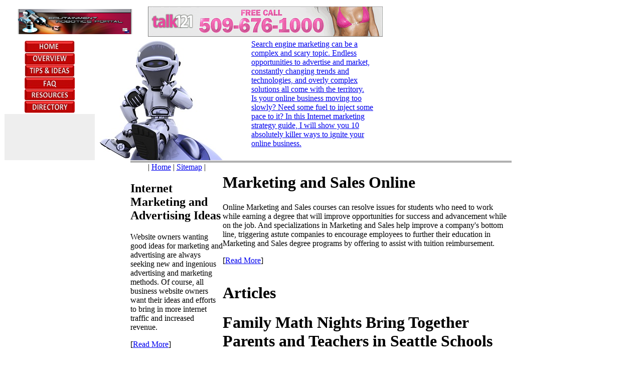

--- FILE ---
content_type: text/html
request_url: http://www.edutainment-robotics.com/family_math_nights_bring_together_parents_and_teachers_in_seattle_schools_186597a.html
body_size: 11803
content:
<!DOCTYPE HTML PUBLIC "-//W3C//DTD HTML 4.01 Transitional//EN"
"http://www.w3.org/TR/html4/loose.dtd">
<html>
<head>
<meta http-equiv="Content-Language" content="en-ca">
<title>Family Math Nights Bring Together Parents and Teachers in Seattle Schools.</title>
<META name="keywords" content="">
<META name="description" content="">
<meta http-equiv="Content-Type" content="text/html; charset=iso-8859-1">
<link rel="stylesheet" type="text/css" href="css/style.css">
</head>

<body>
<DIV id=container>
  <table width="760" border="0" cellpadding="0" cellspacing="0">
    <tr>
      <td width="282"><div align="center"><img src="http://www.edutainment-robotics.com/img/logo.jpg" width="229" height="50"></div></td>
      <td width="478" height="70"><div align="center"><!-- banner_begins -->
	<iframe width="468" height="60" frameborder="0" scrolling="no" src="http://www.zonealta.com/ad_feeder.asp?cat=ban" name="I1"></iframe>
	  <!-- banner_ends --></div></td>
    </tr>
  </table>
  <table width="760" border="0" cellspacing="1" cellpadding="0">
    <tr>
      <td width="180" valign="top"><table width="180" border="0" align="center" cellpadding="0" cellspacing="0">
        <tr>
          <td height="26" valign="bottom"><div align="center"><a href="http://www.edutainment-robotics.com"><img src="img/menu01.jpg" height="24" border="0"></a></div></td>
        </tr>
        <tr>
          <td><div align="center"><a href="overview.asp"><img src="img/menu02.jpg" height="24" border="0"></a></div></td>
        </tr>
        <tr>
          <td><div align="center"><a href="tips_ideas.asp"><img src="img/menu03.jpg" height="24" border="0"></a></div></td>
        </tr>
        <tr>
          <td><div align="center"><a href="faqs.asp"><img src="img/menu04.jpg" height="24" border="0"></a></div></td>
        </tr>
        <tr>
          <td><div align="center"><a href="resources.asp"><img src="img/menu05.jpg" height="24" border="0"></a></div></td>
        </tr>
        <tr>
          <td height="26" valign="top"><div align="center"><a href="directory.asp"><img src="img/menu06.jpg" height="24" border="0"></a></div></td>
        </tr>
        <tr>
          <td height="92" bgcolor="#EEEEEE"> <div align="center"><div id=ad>
           
                


                </div>
          </div></td>
        </tr>
      </table></td>
      <td width="310"><img src="img/head.jpg" width="310" height="240"></td>
      <td width="266" valign="top"><div id=top01>
        <a href="4steps.asp">Search engine marketing can be a complex and scary topic. Endless opportunities to advertise and market, constantly changing trends and technologies, and overly complex solutions all come with the territory.
        </a></div>
        <div id=top02>
          <a href="10ways.asp">Is your online business moving too slowly? Need some fuel to inject some pace to it? In this Internet marketing strategy guide, I will show you 10 absolutely killer ways to ignite your online business.
        </a></div></td>
    </tr>
  </table>
  <table width="760" border="0" align="center" cellpadding="0" cellspacing="0" style="border-top-color: #B0B0B0; border-top-style: solid; border-top-width: 4px">
    <tr>
      <td width="184" valign="top">
	  <div id=left> 
        <div align="center">
         | <a href="http://www.elaunches.com/">Home</a> | <a href="sitemap.html">Sitemap</a> |  
		 </div>
	    </div>
	    <div id=left> 
          <h2>  Internet Marketing and Advertising Ideas</h2>
          Website owners wanting good ideas for marketing and advertising are always seeking new and ingenious advertising and marketing methods. Of course, all business website owners want their ideas and efforts to bring in more internet traffic and increased revenue.
<p>[<a href="ads_ideas.asp">Read More</a>] </p>
        </div>       
        <div id=feature>
          <h2>&nbsp;</h2>
        </div></td>
      <td width="576" valign="top" bgcolor="#FFFFFF">
	  <div id=content>
        <h1> Marketing and Sales Online</h1>
        Online Marketing and Sales courses can resolve issues for students who need to work while earning a degree that will improve opportunities for success and advancement while on the job. And specializations in Marketing and Sales help improve a company's bottom line, triggering astute companies to encourage employees to further their education in Marketing and Sales degree programs by offering to assist with tuition reimbursement.
        <p>[<a href="sales_online.asp">Read More</a>] </p>
        </div>
        <div style="overflow:auto;width:565px;height:100%;border:0px;background-color:transparent;"><div id=content04>
          <h1>       Articles &nbsp;&nbsp;</h1>
                <h1><font style="COLOR: black;">Family Math Nights Bring Together Parents and Teachers in Seattle Schools</font></h1><font style="FONT-SIZE: 10pt; FONT-FAMILY: verdana; COLOR: black;"><p>Family Math Nights <br /> <br /> Seattle Schools hosted a series of Family Math Nights to help parents and students learn about upcoming changes and challenges to the Seattle Public School Mathematics Curriculum. Topics covered included helping your child with math at home, questions parents can ask, computational fluency, algorithms and mathematical proficiency, and relationships between research and the National Council of Teachers of Mathematics Standards. <br /> <br /> Teachers and administrators at the Family Math Nights stressed the importance of deeply engaging all elementary school students in mathematics instruction that is meaningful in order to create a learning environment in which students are math literate.</p><p>The meetings were led by Gini Stimpson, a University of Washington Mathematics Educator and Senior Researcher. Examples of student work from Seattle Public Schools were shared in order to show what students were currently learning and what more they needed to learn. In addition, parents received valuable suggestions for how to help their children improve math skills at home. <br /> <br /> Mathematics Curriculum Adoption Overview<br /> <br /> Seattle Public Schools began a district wide initiative to improve the mathematics curriculum in late 2005.</p><p>The last time that new textbooks and curriculum were considered varied for each level of schooling. Seattle Public High Schools last revised their curriculum in 1993, elementary schools in 1998, and middle schools in 2000. The push for new textbooks and curriculum is based on the recognition that student achievement must improve in order to meet the new graduation requirements in Seattle Public Schools. In order to meet these new graduation requirements, research into the best mathematics programs available began. <br /> <br /> After conducting extensive research into new mathematics curriculum, Seattle Public Schools concluded that the new programs must be similar for each grade so that students move progressively through a range of math experiences that reflect the same practices and approach.</p><p>The research also indicated that the curriculum and instruction need to focus on the achievement standards in order for a high percentage of students to perform at the required proficiency. In order to monitor this, assessment needs to monitor student progress within and between grade levels. In addition, the cultural needs of students needs to be considered in developing effective instruction. <br /> <br /> Mathematics Curriculum Timeline <br /> <br /> In October 2005, the Seattle Public School District began the process by selecting a committee of teacher, parents, and administrators.</p><p>This committee included representatives for English Language Learners, Special Education, and various ethnic groups. This committee sought feedback throughout the community to choose the best teaching program for Seattle Public School students. The community has had many opportunities to learn about the various programs and offer feedback on which ones would be most appropriate for Seattle Public School students. <br /> <br /> From November 2005 to January 2006, the committee developed a screening process that offered opportunities for the community and families to increase awareness and understanding of the new mathematics curriculum and why it was chosen. From February to March, the committee evaluated the best candidate programs in order to recommend a program to the Seattle Public School Board. Based on their recommendation, the Seattle Public School Board determined the best mathematics program for the students.</p><p><p class=""articletext">Article Source: http://www.articledashboard.com. <p class="articletext"> .</p><p><p class="articletext"> Stacy Andell is a staff writer for www.schoolsk-12.com, providing free, in-depth reports on all U.S. public and private K-12 schools. Stacy has a nose for research and writes stimulating news and views on school issues.</p><p>For more on Seattle schools visit www.schoolsk-12.com/Washington/Seattle/index.html.</p><p>.</p><p>By: Stacy Andell</p></font><br><br><a href="http://www.edutainment-robotics.com">Early Childhood Education</a><br>
                <br>
              <hr noshade size="1">
              <br>
              <br><br><br><a href="shopping_cart_options_306302a.html" style="font-size: 10pt; font-family: verdana; color: black;"><strong>Shopping Cart Options</strong></a><font style="FONT-SIZE: 10pt; FONT-FAMILY: verdana; COLOR: black;">&nbsp;-&nbsp;The first option you could go with is, do not have shopping cart at all for your business.</font><br><br /><a href="inflatable_bounce_house_306224a.html" style="font-size: 10pt; font-family: verdana; color: black;"><strong>Inflatable Bounce House</strong></a><font style="FONT-SIZE: 10pt; FONT-FAMILY: verdana; COLOR: black;">&nbsp;-&nbsp;An inflatable Bounce house is a fun and creative way to bring enjoyment to almost any kind of party or event.</font><br><br /><a href="online_drivers_education_classes_186058a.html" style="font-size: 10pt; font-family: verdana; color: black;"><strong>Online Drivers Education Classes</strong></a><font style="FONT-SIZE: 10pt; FONT-FAMILY: verdana; COLOR: black;">&nbsp;-&nbsp;Just like anything else today, there is not much that is not
online today, so why should driver's education classes be any
different.</font><br><br /><a href="principalship_leading_change_in_schools_69075a.html" style="font-size: 10pt; font-family: verdana; color: black;"><strong>Principalship Leading Change in Schools</strong></a><font style="FONT-SIZE: 10pt; FONT-FAMILY: verdana; COLOR: black;">&nbsp;-&nbsp;The L.</font><br><br /><a href="aircraft_carrier_landing_training_and_qualification_69279a.html" style="font-size: 10pt; font-family: verdana; color: black;"><strong>Aircraft Carrier Landing Training and Qualification</strong></a><font style="FONT-SIZE: 10pt; FONT-FAMILY: verdana; COLOR: black;">&nbsp;-&nbsp;Landing a Fighter Plane onto a ?postage stamp? in the middle of the ocean and that is exactly how the world?s best pilots, those in the United States Navy describe landing on an aircraft carrier.</font><br><br /><a href='archives.asp?src=article'><strong>more...</strong></a>
        </div></div>
	  </td>
    </tr>
  </table>
  <table width="758" border="0" align="center" cellpadding="6" cellspacing="0" style="border-top-color: #B0B0B0; border-top-style: solid; border-top-width: 4px">
  <tr>
    <td bgcolor="#eeeeee"><div align="center"></div>      
      <div align="center">&copy; Copyright 2026 Elaunches.com. All rights reserved. <br>
          Unauthorized duplication in part or whole strictly prohibited by international 
          copyright law.</div>
      </td>
    </tr>
</table>
</div>
</body>
</html>


--- FILE ---
content_type: text/html
request_url: http://www.edutainment-robotics.com/css/style.css
body_size: 2777
content:

<!DOCTYPE html PUBLIC "-//W3C//DTD XHTML 1.0 Transitional//EN" "http://www.w3.org/TR/xhtml1/DTD/xhtml1-transitional.dtd">
<html xmlns="http://www.w3.org/1999/xhtml">
<head>
<meta http-equiv="Content-Type" content="text/html; charset=iso-8859-1" />
<title>Edutainment Robotics - Site Map</title>
<meta name="description" content="Where Education and Technology Meet">
<meta name="keywords" content="education, technology, robotics, child development">
<link href="inc/css.css" rel="stylesheet" type="text/css" />
</head>
<body>
<div align="center">
<iframe width="468" height="60" frameborder="0" scrolling="no" src="http://www.zonealta.com/ad_feeder.asp?cat=ban" name="I1"></iframe>
</div>
<div><img src="img/logo.jpg" alt="" /></div>
<div class="menu"><a href="http://www.edutainment-robotics.com">Home</a> | <a href="education.asp">Education</a> | <a href="technology.asp">Technology</a> | <a href="resources.asp">Resources</a> | <a href="directory.asp">Directory</a> | <a href="sitemap.html">Site Map</a></div>
<table cellspacing="0" cellpadding="0" class="tablebg">
<tr>
<td class="left" valign="top">
<div><img src="img/news.jpg" alt="" /></div>
<div class="leftside">
Here you can find resources that explains what education and technology are all about and how you can learn about how educational toys can help your child grow.
<br /><br />
Also, we information on what edutainment toys will help the best. <a href="http://www.edutainment-robotics.com">MORE &gt;</a>
</div>
</td>
<td valign="top" class="content">
<!-- Begin Content -->
<UL>
<LI><a href="http://www.edutainment-robotics.com">Edutainment-Robotics.com</a></LI>
<UL>
<LI><a href="education.asp">Education</a></LI>
<UL>
<LI><a href="childhood.asp">Discover More About The Importance of Early Childhood Education</a></LI>
<LI><a href="toycost.asp">Educational Toys Can Cost A Fortune</a></LI>
<LI><a href="beducation.asp">Home And School Education - Your Kids Can Benefit From Both!</a></LI>
</UL>
<LI><a href="technology.asp">Technology</a></LI>
<UL>
<LI><a href="nonviolent.asp">Non-Violent Educational Toys</a></LI>
<LI><a href="edutoys.asp">Science Toys are Educational Toys</a></LI>
<LI><a href="toycost.asp">Educational Toys Can Cost A Fortune</a></LI>
</UL>
<LI><a href="directory.asp">Directory</a></LI>
<LI><a href="resources.asp">Resources</a></LI>
<LI><a href="sitemap.html">Site Map</a></LI>
</UL>
</UL>


<!-- End Content -->
</td>
<td class="right" valign="top">
<div><img src="img/rightside.jpg" alt="" /></div>
</td>
</tr>
<tr>
<td colspan="3" style="padding:0 10px 0 10px;"><div class="spacer"></div></td>
</tr>
<tr>
<td colspan="3" style="padding:0 10px 0 10px;"><div class="footer"></div></td>
</tr>
</table>
</body>
</html>